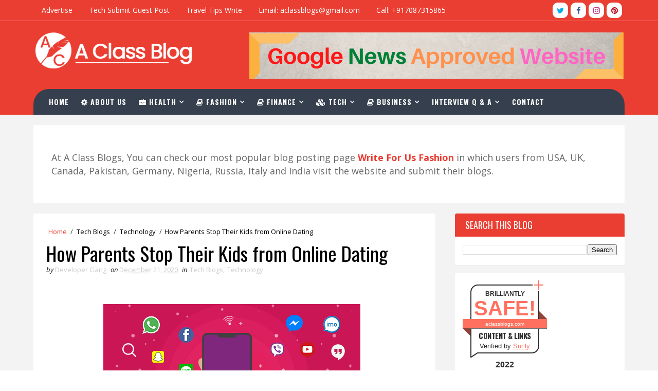

--- FILE ---
content_type: text/html; charset=utf-8
request_url: https://www.google.com/recaptcha/api2/aframe
body_size: 269
content:
<!DOCTYPE HTML><html><head><meta http-equiv="content-type" content="text/html; charset=UTF-8"></head><body><script nonce="0EBrBaKZ241GJAfuvpqxZQ">/** Anti-fraud and anti-abuse applications only. See google.com/recaptcha */ try{var clients={'sodar':'https://pagead2.googlesyndication.com/pagead/sodar?'};window.addEventListener("message",function(a){try{if(a.source===window.parent){var b=JSON.parse(a.data);var c=clients[b['id']];if(c){var d=document.createElement('img');d.src=c+b['params']+'&rc='+(localStorage.getItem("rc::a")?sessionStorage.getItem("rc::b"):"");window.document.body.appendChild(d);sessionStorage.setItem("rc::e",parseInt(sessionStorage.getItem("rc::e")||0)+1);localStorage.setItem("rc::h",'1768663077934');}}}catch(b){}});window.parent.postMessage("_grecaptcha_ready", "*");}catch(b){}</script></body></html>